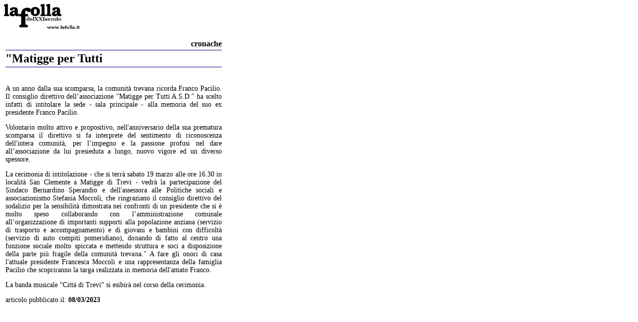

--- FILE ---
content_type: text/html; charset=UTF-8
request_url: https://lafolla.it/lfst.php?id=lf235matigge40109
body_size: 1127
content:
<HTML>
<HEAD>
<TITLE>LA FOLLA - Periodico di politica e cultura</TITLE>
<meta name="author" content="G M M">
<LINK REL="stylesheet" TYPE="text/css" HREF="nepstylest.css" />
</HEAD>
<BODY bgcolor="white">
<img src="intesta.jpg" width="152" height="50"><br><br><table width="440" height="40"><tr><td><div class="argomento" align="right">
cronache</div><div class="titolo" align="left"><table border="0" bgcolor="white" align="center" width="100%" cellpadding="0" cellspacing="0" height="3"><tr><td></td></tr></table><table border="0" bgcolor="navy" align="center" width="100%" cellpadding="0" cellspacing="0" height="1"><tr><td></td></tr></table><table border="0" bgcolor="white" align="center" width="100%" cellpadding="0" cellspacing="0" height="3"><tr><td></td></tr></table>
&quot;Matigge per Tutti <table border="0" bgcolor="white" align="center" width="100%" cellpadding="0" cellspacing="0" height="3"><tr><td></td></tr></table><table border="0" bgcolor="navy" align="center" width="100%" cellpadding="0" cellspacing="0" height="1"><tr><td></td></tr></table></div><div class="autore" align="left"><table border="0" bgcolor="white" align="center" width="100%" cellpadding="0" cellspacing="0" height="3"><tr><td></td></tr></table>
</div><br><div class="testo" align="justify" style="font-size:px"><p>

A un anno dalla sua scomparsa, la comunità trevana ricorda Franco Pacilio. Il consiglio direttivo dell’associazione "Matigge per Tutti A.S.D." ha scelto infatti di intitolare la sede - sala principale - alla memoria del suo ex presidente Franco Pacilio.
</p><p>Volontario molto attivo e propositivo, nell&#039;anniversario della sua prematura scomparsa il direttivo si fa interprete del sentimento di riconoscenza dell&#039;intera comunità, per l’impegno e la passione profusi nel dare all’associazione da lui presieduta a lungo, nuovo vigore ed un diverso spessore.
</p><p>La cerimonia di intitolazione - che si terrà sabato 19 marzo alle ore 16.30 in località San Clemente a Matigge di Trevi - vedrà la partecipazione del Sindaco  Bernardino Sperandio e dell&#039;assessora alle Politiche sociali e associazionismo Stefania Moccoli, che ringraziano il consiglio direttivo del sodalizio per la sensibilità dimostrata nei confronti di un presidente che si è molto speso collaborando con  l’amministrazione comunale all’organizzazione di importanti supporti alla popolazione anziana (servizio di trasporto e accompagnamento) e di giovani e bambini con difficoltà (servizio di auto compiti pomeridiano), donando di fatto al centro una funzione sociale molto spiccata e mettendo struttura e soci a disposizione della parte più fragile della comunità trevana." A fare gli onori di casa l&#039;attuale presidente Francesca Moccoli e una rappresentanza della famiglia Pacilio che scopriranno la targa realizzata in memoria dell&#039;amato Franco.
</p><p>La banda musicale “Cittá di Trevi” si esibirà nel corso della cerimonia.
 
</p><p></p><p>
articolo pubblicato il: <b>08/03/2023</b> </p>
</div></td></tr></table>
</body>
</html>


--- FILE ---
content_type: text/css
request_url: https://lafolla.it/nepstylest.css
body_size: 0
content:
div.argomento {
	font-family : Times New Roman, Roman, Times, Arial, sans-serif;
	font-size :16px;
	color : black;
	font-weight : bold;
	text-decoration : none;
}

div.titolo {
	font-family : Times New Roman, Roman, Times, Arial, sans-serif;
	font-size :24px;
	color : black;
	font-weight : bold;
	text-decoration : none;
}

div.autore {
	font-family : Times New Roman, Roman, Times, Arial, sans-serif;
	font-size :14px;
	color : black;
	text-decoration : none;
}

div.testo {
	font-family : Times New Roman, Roman, Times, Arial, sans-serif;
	font-size :14px;
	color : black;
	text-decoration : none;
}

span.corsivo {
	font-family : Times New Roman, Roman, Times, Arial, sans-serif;
	font-size :14px;
	color : black;
	font-style : italic;
	text-decoration : none;
}

span.grassetto {
	font-family : Times New Roman, Roman, Times, Arial, sans-serif;
	font-size :14px;
	color : black;
	font-weight : bold;
	text-decoration : none;
}
